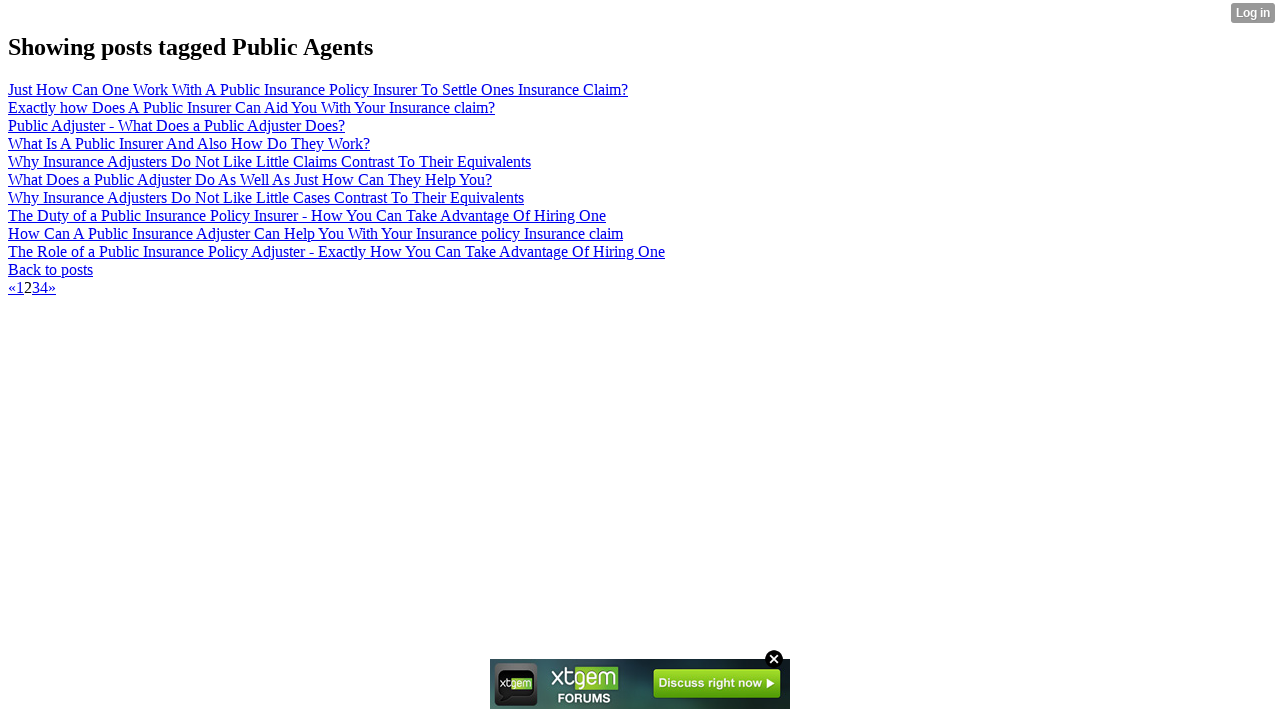

--- FILE ---
content_type: text/html; charset=UTF-8
request_url: http://fermin36barbera.xtgem.com/__xt_blog/__xtblog_entry?__xtblog_tag=Public+Agents&__xtblog_block_id=1&__xtblog_blog_page=2
body_size: 4401
content:
<html><head><link rel="alternate" type="application/rss+xml" title="RSS" href="http://fermin36barbera.xtgem.com/__xt_blog/__xtblog_entry?__xtblog_rss=VHZwd3FJUzBKeXUwcjFwSXBKSVFyYTVmTUUxNE1IRVZzemNMcWExYU1hSWtvMzEycnp0PQ==" /><title>Blog</title><script data-cfasync="false" async="async" type="text/javascript" src="//setyourtape.com/q/tdl/95/dnt/2014799/kep.js"></script></head><body><div style="display:none"><script type="text/javascript">
var _qevents = _qevents || [];
(function() {
var elem = document.createElement('script');
elem.src = (document.location.protocol == "https:" ? "https://secure" : "http://edge") + ".quantserve.com/quant.js";
elem.async = true;
elem.type = "text/javascript";
var scpt = document.getElementsByTagName('script')[0];
scpt.parentNode.insertBefore(elem, scpt);
})();
_qevents.push({
qacct:"p-0cfM8Oh7M9bVQ"
});
</script>
<noscript>
<img src="//pixel.quantserve.com/pixel/p-0cfM8Oh7M9bVQ.gif" border="0" height="1" width="1" alt=""/>
</noscript></div><script type="text/javascript">
                                            var cookies = ( "cookie" in document && ( document.cookie.length > 0 || (document.cookie = "test").indexOf.call(document.cookie, "test") > -1) );
                                            if ( cookies ) {
                                                document.body.innerHTML=document.body.innerHTML+'<iframe src="//enif.images.xtstatic.com/tp.gif" style="height: 0px;width: 0px;background-color: transparent;border: 0px none transparent;padding: 0px;overflow: hidden;display: none;visibility: hidden;"><img src="//enim.images.xtstatic.com/tp.gif" alt="" /></iframe>';
                                            } else {
                                                document.body.innerHTML=document.body.innerHTML+'<iframe src="//disif.images.xtstatic.com/tp.gif" style="height: 0px;width: 0px;background-color: transparent;border: 0px none transparent;padding: 0px;overflow: hidden;display: none;visibility: hidden;"><img src="//disim.images.xtstatic.com/tp.gif" alt="" /></iframe>';
                                            }
                                          </script>
                                          <noscript><iframe src="//nojsif.images.xtstatic.com/tp.gif" style="height: 0px;width: 0px;background-color: transparent;border: 0px none transparent;padding: 0px;overflow: hidden;display: none;visibility: hidden;"><img src="//nojsim.images.xtstatic.com/tp.gif" alt="" /></iframe></noscript>
                                          <iframe src="//cif.images.xtstatic.com/tp.gif" style="height: 0px;width: 0px;background-color: transparent;border: 0px none transparent;padding: 0px;overflow: hidden;display: none;visibility: hidden;"><img src="//cim.images.xtstatic.com/tp.gif" alt="" /></iframe><div class="xt_container"><div class="xt_blog_parent" id="xt_blog">

                        <div class="xt_container"><h2 class="xt_blog_title">Showing posts tagged Public Agents</h2></div>
            
    <div class="xt_list">
                    <div class="xt_blog_post_list">
                                    <div class="xt_item">
                        <span>
                            <a class="xt_blog_title_link" href="http://fermin36barbera.xtgem.com/__xt_blog/__xtblog_entry/__xtblog_entry/21480660-just-how-can-one-work-with-a-public-insurance-policy-insurer-to-settle-ones-insurance-claim?__xtblog_tag=Public+Agents&amp;__xtblog_block_id=1&amp;__xtblog_blog_page=2#xt_blog">
                                <span class="xt_heading">Just How Can One Work With A Public Insurance Policy Insurer To Settle Ones Insurance Claim?</span>
                                                                <span class="arrow"></span>
                            </a>
                                                    </span>
                    </div>
                                    <div class="xt_item">
                        <span>
                            <a class="xt_blog_title_link" href="http://fermin36barbera.xtgem.com/__xt_blog/__xtblog_entry/__xtblog_entry/21471508-exactly-how-does-a-public-insurer-can-aid-you-with-your-insurance-claim?__xtblog_tag=Public+Agents&amp;__xtblog_block_id=1&amp;__xtblog_blog_page=2#xt_blog">
                                <span class="xt_heading">Exactly how Does A Public Insurer Can Aid You With Your Insurance claim?</span>
                                                                <span class="arrow"></span>
                            </a>
                                                    </span>
                    </div>
                                    <div class="xt_item">
                        <span>
                            <a class="xt_blog_title_link" href="http://fermin36barbera.xtgem.com/__xt_blog/__xtblog_entry/__xtblog_entry/21465458-public-adjuster-what-does-a-public-adjuster-does?__xtblog_tag=Public+Agents&amp;__xtblog_block_id=1&amp;__xtblog_blog_page=2#xt_blog">
                                <span class="xt_heading">Public Adjuster - What Does a Public Adjuster Does?</span>
                                                                <span class="arrow"></span>
                            </a>
                                                    </span>
                    </div>
                                    <div class="xt_item">
                        <span>
                            <a class="xt_blog_title_link" href="http://fermin36barbera.xtgem.com/__xt_blog/__xtblog_entry/__xtblog_entry/21458516-what-is-a-public-insurer-and-also-how-do-they-work?__xtblog_tag=Public+Agents&amp;__xtblog_block_id=1&amp;__xtblog_blog_page=2#xt_blog">
                                <span class="xt_heading">What Is A Public Insurer And Also How Do They Work?</span>
                                                                <span class="arrow"></span>
                            </a>
                                                    </span>
                    </div>
                                    <div class="xt_item">
                        <span>
                            <a class="xt_blog_title_link" href="http://fermin36barbera.xtgem.com/__xt_blog/__xtblog_entry/__xtblog_entry/21452200-why-insurance-adjusters-do-not-like-little-claims-contrast-to-their-equivalents?__xtblog_tag=Public+Agents&amp;__xtblog_block_id=1&amp;__xtblog_blog_page=2#xt_blog">
                                <span class="xt_heading">Why Insurance Adjusters Do Not Like Little Claims Contrast To Their Equivalents</span>
                                                                <span class="arrow"></span>
                            </a>
                                                    </span>
                    </div>
                                    <div class="xt_item">
                        <span>
                            <a class="xt_blog_title_link" href="http://fermin36barbera.xtgem.com/__xt_blog/__xtblog_entry/__xtblog_entry/21445652-what-does-a-public-adjuster-do-as-well-as-just-how-can-they-help-you?__xtblog_tag=Public+Agents&amp;__xtblog_block_id=1&amp;__xtblog_blog_page=2#xt_blog">
                                <span class="xt_heading">What Does a Public Adjuster Do As Well As Just How Can They Help You?</span>
                                                                <span class="arrow"></span>
                            </a>
                                                    </span>
                    </div>
                                    <div class="xt_item">
                        <span>
                            <a class="xt_blog_title_link" href="http://fermin36barbera.xtgem.com/__xt_blog/__xtblog_entry/__xtblog_entry/21438904-why-insurance-adjusters-do-not-like-little-cases-contrast-to-their-equivalents?__xtblog_tag=Public+Agents&amp;__xtblog_block_id=1&amp;__xtblog_blog_page=2#xt_blog">
                                <span class="xt_heading">Why Insurance Adjusters Do Not Like Little Cases Contrast To Their Equivalents</span>
                                                                <span class="arrow"></span>
                            </a>
                                                    </span>
                    </div>
                                    <div class="xt_item">
                        <span>
                            <a class="xt_blog_title_link" href="http://fermin36barbera.xtgem.com/__xt_blog/__xtblog_entry/__xtblog_entry/21428674-the-duty-of-a-public-insurance-policy-insurer-how-you-can-take-advantage-of-hiring-one?__xtblog_tag=Public+Agents&amp;__xtblog_block_id=1&amp;__xtblog_blog_page=2#xt_blog">
                                <span class="xt_heading">The Duty of a Public Insurance Policy Insurer - How You Can Take Advantage Of Hiring One</span>
                                                                <span class="arrow"></span>
                            </a>
                                                    </span>
                    </div>
                                    <div class="xt_item">
                        <span>
                            <a class="xt_blog_title_link" href="http://fermin36barbera.xtgem.com/__xt_blog/__xtblog_entry/__xtblog_entry/21402432-how-can-a-public-insurance-adjuster-can-help-you-with-your-insurance-policy-insurance-claim?__xtblog_tag=Public+Agents&amp;__xtblog_block_id=1&amp;__xtblog_blog_page=2#xt_blog">
                                <span class="xt_heading">How Can A Public Insurance Adjuster Can Help You With Your Insurance policy Insurance claim</span>
                                                                <span class="arrow"></span>
                            </a>
                                                    </span>
                    </div>
                                    <div class="xt_item">
                        <span>
                            <a class="xt_blog_title_link" href="http://fermin36barbera.xtgem.com/__xt_blog/__xtblog_entry/__xtblog_entry/21396120-the-role-of-a-public-insurance-policy-adjuster-exactly-how-you-can-take-advantage-of-hiring-one?__xtblog_tag=Public+Agents&amp;__xtblog_block_id=1&amp;__xtblog_blog_page=2#xt_blog">
                                <span class="xt_heading">The Role of a Public Insurance Policy Adjuster - Exactly How You Can Take Advantage Of Hiring One</span>
                                                                <span class="arrow"></span>
                            </a>
                                                    </span>
                    </div>
                            </div>
            </div>

                        <div class="xt_container"><a href="http://fermin36barbera.xtgem.com/__xt_blog/__xtblog_entry?__xtblog_block_id=1&amp;__xtblog_blog_page=2#xt_blog" class="xt_blog_back_to_posts xt_link xt_button">Back to posts</a></div>
                <div class="xt_pagination"><span><a href="http://fermin36barbera.xtgem.com/__xt_blog/__xtblog_entry?__xtblog_tag=Public+Agents&__xtblog_block_id=1&__xtblog_blog_page=1#xt_blog"><span>&laquo;</span></a></span><span><a href="http://fermin36barbera.xtgem.com/__xt_blog/__xtblog_entry?__xtblog_tag=Public+Agents&__xtblog_block_id=1&__xtblog_blog_page=1#xt_blog"><span>1</span></a></span><span class="selected"><span>2</span></span><span><a href="http://fermin36barbera.xtgem.com/__xt_blog/__xtblog_entry?__xtblog_tag=Public+Agents&__xtblog_block_id=1&__xtblog_blog_page=3#xt_blog"><span>3</span></a></span><span><a href="http://fermin36barbera.xtgem.com/__xt_blog/__xtblog_entry?__xtblog_tag=Public+Agents&__xtblog_block_id=1&__xtblog_blog_page=4#xt_blog"><span>4</span></a></span><span><a href="http://fermin36barbera.xtgem.com/__xt_blog/__xtblog_entry?__xtblog_tag=Public+Agents&__xtblog_block_id=1&__xtblog_blog_page=3#xt_blog"><span>&raquo;</span></a></span></div>
    
                
</div>
</div><style type="text/css">html { padding-top: 26px; } #xt_auth_iframe { position: fixed; top: 0; left: 0; background: transparent; }</style><iframe id="xt_auth_iframe" allowTransparency="true" scrolling="no" frameBorder="0" style="width: 100%; border: 0; height: 26px;" src="https://xtgem.com/__xt_authbar?data=[base64]"></iframe><br /><!----><noscript></noscript><script type="text/javascript"></script><textarea style="display:none;"></textarea><style></style><iframe style="display:none;width:0px;height:0px;border:0"></iframe><noframes></noframes><div id="st1768655307" style="z-index:999999;z-index:999999999;"><span id="a1768655307"><a href="http://xtgem.com/click?p=forums_catalog_web&amp;u=__urlaHR0cDovL3h0Z2VtLmNvbS9mb3J1bXM/YWQ9MQ==&amp;s=fermin36barbera.xtgem.com&amp;t=KhscGhUYGgUCAgQZBw8BDgwPCggJCAh1cHY=&amp;_is_adult=No&amp;_ad_pos=Bottom&amp;_ad_format=Plain&amp;_ad_url=ZmVybWluMzZiYXJiZXJhLnh0Z2VtLmNvbS9fX3h0X2Jsb2cvX194dGJsb2dfZW50cnk/X194dGJsb2dfdGFnPVB1YmxpYyBBZ2VudHMmX194dGJsb2dfYmxvY2tfaWQ9MSZfX3h0YmxvZ19ibG9nX3BhZ2U9Mg==&amp;_ad_networks=&amp;_ad_type=Banner" target="_blank"><img src="http://xtgem.com/images/forum/xtgem-forums.jpg" alt="XtGem Forum catalog"></a></span>        <style type="text/css">
            #st1768655307 *
            {
                box-sizing:content-box !important;
            }

            #st1768655307 a
            {
                display: inline-block !important;
                vertical-align: top;
                padding: 0; margin: 0;
            }

            #st1768655307 a img
            {
                display: inline-block !important;
            }

            #st1768655307 ._xt_ad_close, #st1768655307 ._xt_ad_close_internal
            {
                display: inline-block !important;
                position: absolute !important;
                right: 6px !important;
                width: 20px !important;
                height: 20px !important;
                cursor: pointer;
            }

            #st1768655307 ._xt_ad_close
            {
                top: -10px !important;
            }

            #st1768655307 ._xt_ad_close_internal
            {
                border: 6px solid transparent;
                top: -12px !important;
                right: 3px !important;
            }

            #a1768655307
            {
                display: inline-block !important;
                position: relative !important;
                text-align: left !important;
                visibility: visible !important;
                max-width: 100% !important;
                max-height: none !important;
                z-index:999999 !important;
                z-index:999999999 !important;
            }

            #a1768655307 img
            {
                max-width: none !important;
                max-height: none !important;
                width: auto !important;
                height: auto !important;
                min-width: 0 !important;
                min-height: 0 !important;
            }

            .fba1768655307
            {
                color: #1D1EEB !important;
                background-color: #fff !important;
                padding: 10px 50px 10px 10px !important;
                border: 1px solid #2C2C2C !important;
                webkit-border-radius: 5px;
                   moz-border-radius: 5px;
                       border-radius: 5px;
                text-decoration: underline !important;
                font-weight: bold !important;
                display: block !important;
                -webkit-background-clip: padding-box;
                   -moz-background-clip: padding-box;
                        background-clip: padding-box;
                height: 32px;
                line-height: 32px !important;
                background-image: url(//xtgem.com/images/arrow.gif) !important;
                background-repeat: no-repeat !important;
                background-position: 95% center !important;
            }

            .fbp1768655307
            {
                position: relative !important;
                display: block !important;
                width:320px !important;
                height:50px !important;
                text-align:left !important;
                background-color: #fff !important;
                -moz-box-shadow: 0 0px 5px rgba(0, 0, 0, 0.2);
                -webkit-box-shadow: 0 0px 5px rgba(0, 0, 0, 0.2);
                box-shadow: 0 0px 5px rgba(0, 0, 0, 0.2);
                padding: 3px !important;
                border-radius: 3px !important;
                border: 1px solid #6bc135 !important;
                text-decoration: underline !important;
            }

            .fbp_txt1768655307
            {
                position:relative !important;
                display: inline-block !important;
                min-width: 200px;
                max-width: 200px;
                height:50px !important;
                vertical-align: top !important;
                line-height:50px !important;
                margin-left: 6px !important;
                text-align: left !important;
                color: #0274d4 !important;
                font-family: Helvetica, Arial, sans-serif !important;
                font-size: 13px !important;
                font-weight: bold !important;
                text-decoration: underline !important;
            }

            .fbp_ico1768655307
            {
                position: absolute !important;
                right: 10px !important;
                height: 50px !important;
                line-height: 46px !important;
                vertical-align: top !important;
                color: #6bc135 !important;
            }

            #st1768655307 .rolling_ad { display: none !important; }
            #st1768655307 .rolling_ad.roll_on { display: inline-block !important; }
        </style></div><!----><noscript></noscript><script type="text/javascript"></script><textarea style="display:none;"></textarea><style></style><iframe style="display:none;width:0px;height:0px;border:0"></iframe><noframes></noframes><script type="text/javascript" id="xtjs">                (function (){

                    var d, b, ad_pos = false, el_rolling_ads, html, el, el_inner, el_new = '', i = 0;

                    function xt_cache () {
                        d = document;
                        b = d.getElementsByTagName('body')[0];
                        html = d.documentElement;
                        el = d.getElementById( 'st1768655307' );
                        el_inner = d.getElementById( 'a1768655307' );
                        el_rolling_ads = el.getElementsByClassName( 'rolling_ad' );
                    }

                    xt_cache();

                        if ( el.children[ 0 ] !== el_inner && el.children[ 0 ].tagName == "A" ) {

                            for ( i = 1; i < el.children.length; i++ ) {
                                el_new += el.children[i].outerHTML;
                            }

                            el.innerHTML = el_inner.outerHTML.split( '>' )[ 0 ] + '>' + el_new + '</span>';

                            xt_cache();
                        }
                        else if ( el.offsetParent === null ) {
                            b.insertBefore( el, b.firstChild );

                            xt_cache();
                            ad_pos = true;
                        }

                        if (d.getElementById('kosmos-banner')) {
                            ad_pos = true;
                        }

                        el.style.display="block";
                        el.style.textAlign="center";
                        el.style.position="fixed";
                        if ( ad_pos ) { el.style.top=10+"px"; el.style.bottom='auto'; } else { el.style.bottom=10+"px"; }
                        el.style.left="0";
                        el.style.right="0";
                        el.style.height="1px";

                        var el_imgs = el.getElementsByTagName( 'IMG' );
                        for (i=0,len=el_imgs.length; i<len; i++) { el_imgs[i].onload = fix_height; }

                        function fix_height () {
                            el.style.marginBottom = el_inner.offsetHeight+"px";
                            if ( ad_pos ) {
                                html.style.paddingTop = el_inner.offsetHeight+9+"px";
                            } else {
                                html.style.paddingBottom = el_inner.offsetHeight+9+"px";
                            }
                        }

                        setTimeout(function(){fix_height();},200);

                        var closebutton = d.createElement('IMG');
                            closebutton.src = '//xtgem.com/images/close2.png?v=0.01';
                            closebutton.alt = '[x]';
                            closebutton.setAttribute( 'class', '_xt_ad_close' );
                            closebutton.onclick = function () { closebutton.setAttribute( 'style', 'display: none !important' ); el.style.position = 'static';  closebutton.onclick = null; html.style.paddingBottom = '0'; html.style.paddingTop = '0'; if ( d.getElementById('wr1768655307') ) { d.getElementById('wr1768655307').style.bottom = '0'; } };
                            el_inner.appendChild(closebutton);

                        // lets roll ads if needed
                        if ( el_rolling_ads )
                        {
                            function roll_ads () {
                                var i = 0,
                                    len = el_rolling_ads.length,
                                    curr_ad,
                                    next_ad,
                                    first_ad = el_rolling_ads[ 0 ];

                                for ( ; i < len; i++) {
                                    curr_ad = el_rolling_ads[ i ];
                                    next_ad = el_rolling_ads[ i + 1 ] ? el_rolling_ads[ i + 1 ] : first_ad;

                                    if ( curr_ad.className.indexOf( ' roll_on' ) !== -1 ) {
                                        curr_ad.className = curr_ad.className.replace(' roll_on', '');
                                        next_ad.className = next_ad.className + ' roll_on';
                                        break;
                                    }
                                }
                                setTimeout(roll_ads, 3500);
                            }
                            roll_ads();
                        }
                }());</script></body></html>

--- FILE ---
content_type: text/html; charset=UTF-8
request_url: https://xtgem.com/__xt_authbar?data=eyJ1cmwiOiJodHRwOlwvXC9mZXJtaW4zNmJhcmJlcmEueHRnZW0uY29tXC9fX3h0X2Jsb2dcL19feHRibG9nX2VudHJ5P19feHRibG9nX3RhZz1QdWJsaWMgQWdlbnRzJl9feHRibG9nX2Jsb2NrX2lkPTEmX194dGJsb2dfYmxvZ19wYWdlPTIiLCJsb2dnZWRfaW4iOmZhbHNlLCJkb21haW4iOiJmZXJtaW4zNmJhcmJlcmEueHRnZW0uY29tIiwicG9zaXRpb24iOnsiYWJzb2x1dGUiOiJmaXhlZCJ9fQ==
body_size: 2991
content:
<!DOCTYPE html><html><head>            <style type="text/css">

                #xt_auth_container
                {
                    position: static;
                    display: inline;
                    display: inline-block;
                    text-align: right;
                    margin: 3px 0; padding: 0;
                    width: 100%; height: auto;
                    border: none;
                }

                .xt_auth_view
                {
                    position: static;
                    display: inline;
                    display: inline-block;
                    text-align: right;
                    margin: 0; padding: 0;
                    width: auto; height auto;
                    border: none;
                }

                .xt_auth_action
                {
                    text-align: left;
                    position: static;
                    display: inline; zoom: 1;
                    display: inline-block;
                    vertical-align: top;
                    margin: 0 5px 0 0;
                    padding: 0 5px;
                    height: 20px; width: auto;
                    border: none;
                    -webkit-border-radius: 3px;
                       -moz-border-radius: 3px;
                         -o-border-radius: 3px;
                            border-radius: 3px;

                    background-color: #2e2e2e;
                    background-color: rgba(0,0,0,0.4);
                    !background-color: #2e2e2e;
                    font: 600 12px/20px "Helvetica Neue","HelveticaNeue",Helvetica,Arial,sans-serif;
                    text-decoration: none;
                    -webkit-text-shadow: 1px 1px 0 rgba(0,0,0,0.08);
                       -moz-text-shadow: 1px 1px 0 rgba(0,0,0,0.08);
                         -o-text-shadow: 1px 1px 0 rgba(0,0,0,0.08);
                            text-shadow: 1px 1px 0 rgba(0,0,0,0.08);
                    color: #fff;
                    -webkit-user-select: none;
                }

                .xt_auth_action > * { vertical-align: top; }

                .xt_auth_action:hover
                {
                    background-color: #1f1f1f;
                    background-color: rgba(0,0,0,0.6);
                }

                .xt_auth_action:link,
                .xt_auth_action:visited,
                .xt_auth_action:active,
                .xt_auth_action:hover
                {
                    text-decoration: none;
                    color: #fff;
                }

                .xt_auth_icon, .xt_auth_avatar
                {
                    position: static;
                    display: inline; display: inline-block;
                    width: 13px; height: 13px;
                    margin: 3px 1px 0 0;
                    padding: 0;
                    vertical-align: top;
                    border: 0;
                }

                .xt_auth_icon
                {
                    background-image: url(http://xtgem.com/images/authbar/auth_sprite_v2.png);
                    margin-right: 0;
                }


                .xt_auth_icon_enchanted
                    .xt_auth_icon
                {
                    background-size: 103px;
                    /* margin: 4px 2px 0 0; */
                }

                /* join & subscribe */
                .xt_auth_join .xt_auth_icon,
                .xt_auth_subscribe .xt_auth_icon {
                    background-position: -92px 13px;
                }
                /* inbox */
                .xt_auth_inbox
                    .xt_auth_icon { background-position: -78px 13px; }
                /* rate */
                .xt_auth_rate
                    .xt_auth_icon { background-position: 0 14px; }
                /* unrate */
                .xt_auth_unrate
                    .xt_auth_icon { background-position: -13px 14px; }
                /* star */
                .xt_auth_star
                    .xt_auth_icon { background-position: -26px 13px; }
                /* unstar */
                .xt_auth_unstar
                    .xt_auth_icon { background-position: -39px 13px; }
                /* repost */
                .xt_auth_repost
                    .xt_auth_icon { background-position: -52px 12px; margin-top: 4px; }
                /* reposted */
                .xt_auth_reposted
                    .xt_auth_icon { background-position: -65px 12px; margin-top: 4px; }


                /* join & subscribe */
                .xt_auth_icon_enchanted .xt_auth_join .xt_auth_icon,
                .xt_auth_icon_enchanted .xt_auth_subscribe .xt_auth_icon {
                    background-position: 11px 0.5px;
                    width: 12px;
                }
                /* inbox */
                .xt_auth_icon_enchanted
                    .xt_auth_inbox
                        .xt_auth_icon { background-position: 25px 1px; }
                /* rate */
                .xt_auth_icon_enchanted
                    .xt_auth_rate
                        .xt_auth_icon { background-position: 0 0; }
                /* unrate */
                .xt_auth_icon_enchanted
                    .xt_auth_unrate
                        .xt_auth_icon { background-position: -13px 0; }
                /* star */
                .xt_auth_icon_enchanted
                    .xt_auth_star
                        .xt_auth_icon { background-position: 77px 0; }
                /* unstar */
                .xt_auth_icon_enchanted
                    .xt_auth_unstar
                        .xt_auth_icon { background-position: 64px 0; }
                /* repost */
                .xt_auth_icon_enchanted
                    .xt_auth_repost
                        .xt_auth_icon { background-position: 51px 1px; margin: 3px 0 0 0; }
                /* reposted */
                .xt_auth_icon_enchanted
                    .xt_auth_reposted
                        .xt_auth_icon { background-position: 39px 1px; margin: 3px 0 0 0; }

                /* hidding */

                .xt_auth_unstar,
                .xt_auth_unsubscribe,
                .xt_auth_unrate
                {
                    display: none;
                }

                .xt_auth_action_star_active
                    .xt_auth_unstar,

                .xt_auth_action_rate_active
                    .xt_auth_unrate,

                .xt_auth_action_subscribe_active
                    .xt_auth_unsubscribe
                {
                    display: inline-block;
                }

                .xt_auth_action_star_active
                    .xt_auth_star,

                .xt_auth_action_rate_active
                    .xt_auth_rate,

                .xt_auth_action_subscribe_active
                    .xt_auth_subscribe
                {
                    display: none;
                }

                

                 html, body { margin: 0; border: 0; background-color: transparent; } 

            </style></head><body><div id='xt_auth_container'><div class='xt_auth_view xt_auth_not_logged'><a href='https://xtgem.com/auth/login?sessid=28jsmgkcngn6mga1jfagoq1v47&redir=[base64]&s=VjFkVmJuVkpWVU5IVkV0TlRWQnBWMHRLTVVWSk1XRlJSMVJRY2xGaFEwbEdTMDQ5&is_a=0&is_f=0&via=New+authbar' target='_parent' class='xt_auth_action xt_auth_login'>Log in</a></div></div>                <script type="text/javascript">
                    (function () {
                        var doc = document;
                        var body = doc.body;
                        var xhr_done_auth = true;

                        doc.addEventListener ? window.addEventListener( 'load', init, false ) : window.attachEvent( 'onload', init );

                        function init () {
                            doc = document;
                            body = doc.body;

                            var el_auth = doc.getElementById( 'xt_auth_container' );

                            doc.addEventListener ? el_auth.addEventListener( 'click', hook_xhr_action, false ) : el_auth.attachEvent( 'onclick', hook_xhr_action );

                            if ( 'backgroundSize' in doc.body.style ) {
                                if ( window.devicePixelRatio && window.devicePixelRatio > 1 ) {
                                    el_auth.className += ' xt_auth_icon_enchanted';
                                }
                            }
                        }

                        // bind xhr links
                        function hook_xhr_action ( e ) {
                            var e = e || window.event;
                            var target = e.target || e.srcElement;
                                target = target.className == 'xt_auth_icon' ? target.parentNode : target;

                            if ( target.getAttribute( 'data-xhr' ) ) {
                                var url = target.href;
                                    url = url + (url.indexOf( '?' ) == -1 ? '?via_ajax=1' : '&via_ajax=1');
                                load_data({ url: url, xhr_done: xhr_done_auth, callback: handle_xhr_response });
                                (e.preventDefault) ? e.preventDefault() : e.returnValue = false; return false;
                            }
                        }

                        function handle_xhr_response ( xhr ) {

                            function handle_error ( xhr ) {
                                window.location.href = window.location.href;
                            }

                            function handle_success ( xhr ) {
                                var wrapper = document.getElementById( 'xt_auth_container' );
                                var tmp_class = wrapper.className;

                                var current_action = xhr.response.split( ';' )[1];

                                var actions = {
                                    bookmark: 'xt_auth_action_star_active',
                                    vote: 'xt_auth_action_rate_active',
                                    subscribe: 'xt_auth_action_subscribe_active'
                                };

                                for ( key in actions ) {
                                    if ( !actions.hasOwnProperty( key ) ) continue;
                                    if ( current_action.indexOf( key ) == -1 ) continue;

                                    wrapper.className = current_action.indexOf( 'un' ) == -1 ? tmp_class + ' ' + actions[key] : tmp_class.replace( (' ' + actions[key]), '' );
                                }

                            }

                            xhr.response = xhr.response ? xhr.response : xhr.responseText;

                            (xhr.status != 200 || xhr.response.indexOf( 'ERR;') != -1 ) ? handle_error(xhr) : handle_success(xhr);
                        }

                        //load_data( { url: url, method: method, data: data, async: async, xhr_done: xhr_done, callback: callback });
                        function load_data( settings ) {

                            var async = settings.async ? !!settings.async : true,
                                url = settings.url ? settings.url.toString() : false,
                                method = settings.method ? settings.method.toUpperCase() : 'GET',
                                callback = settings.callback ? settings.callback : false,
                                data = settings.data ? settings.data.toString() : '',
                                xhr_done = settings.xhr_done ? settings.xhr_done : null,
                                xhr;

                            // xhr in progress or url not provided -> exit
                            if ( !( (xhr_done == true || xhr_done == null)  && url ) ) return;

                            if ( typeof XMLHttpRequest !== 'undefined' )
                            {
                                xhr = new XMLHttpRequest();
                            }
                            else
                            {
                                try
                                {
                                    xhr =   new XMLHttpRequest("MSXML2.XmlHttp.5.0") || new XMLHttpRequest("MSXML2.XmlHttp.4.0") ||
                                            new XMLHttpRequest("MSXML2.XmlHttp.3.0") || new XMLHttpRequest("MSXML2.XmlHttp.2.0") ||
                                            new XMLHttpRequest("Microsoft.XmlHttp");

                                } catch ( e ) {}
                            }

                            // if xhr object does not supported or url not given, exit

                            xhr.onreadystatechange = function () {
                                if ( xhr.readyState != 4 ) return;

                                if ( xhr_done != null ) xhr_done = true;
                                callback ? callback( xhr ) : null;
                            }

                            xhr.open( method, url, async );

                            if ( method === 'POST' ) {
                                xhr.setRequestHeader( "Content-type", "application/x-www-form-urlencoded" );
                                xhr.send( data );
                            } else {
                                xhr.send( null );
                            }

                            if ( xhr_done != null ) xhr_done = false;
                        };
                    })();
                </script></body></html>